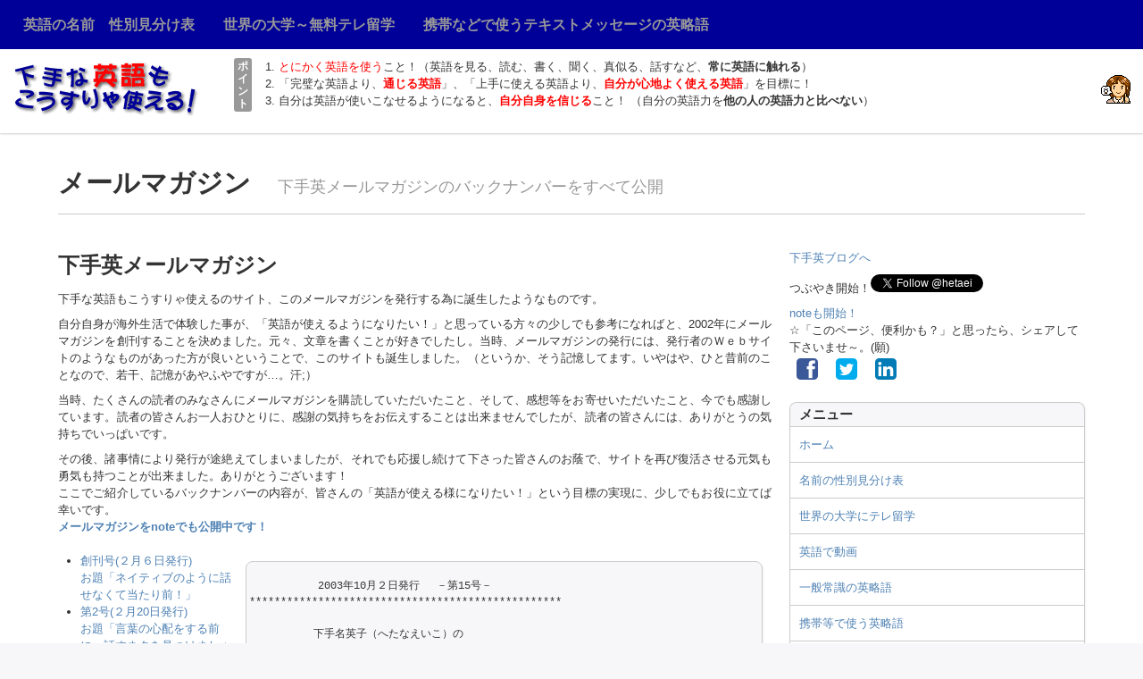

--- FILE ---
content_type: text/html; charset=UTF-8
request_url: https://eigo.nademoya.biz/ezine.php?eigo=031002
body_size: 12545
content:
<!DOCTYPE html>
<html>
<head>
<meta name='ir-site-verification-token' value='1339845844'>
<meta charset="utf-8">
        <title>直し直され上手くなる : メールマガジン : 下手な英語もこうすりゃ使える</title>
        <meta name="description" content="直し直され上手くなる : メールマガジンなど、海外生活22年を越える筆者の経験談や実践的英語の裏技集。ネイティブのように話すことより、日本語英語を上手に使って英語でコミュニケーションすることを目標にした講座">
        <link rel="shortcut icon" href="images/favicon.ico" type="image/x-icon" />
        <meta name="viewport" content="width=device-width, initial-scale=1">
        <link rel="stylesheet" type="text/css" media="all"  href="assets/css/cascade/production/build-full.min.css" />
<!--[if lt IE 9]>
  <script src="https://oss.maxcdn.com/libs/html5shiv/3.7.0/html5shiv.js"></script>
<![endif]-->
        <style type="text/css">
/*!
 * CASCADE FRAMEWORK 1.0
 * Copyright 2013, John Slegers
 * Released under the MIT license
 * http://jslegers.github.com/cascadeframework/license.html
*/

.powered-by {
    background:url('assets/img/cascade icons/powered-by.png');
    width:150px;
    height:56px;
    display:block;
}

.leuven {
    width:48%;
    max-width: 400px !important;
    float: right;
}

.template-header h2 {
    display: inline-block;
    margin-bottom: 10px;
}

.centered-content .content {
    width:70%;
}

.centered-content input {
    width:95%;
    _width:55px;
}

.centered-content label {
    float: right;
}

@media(min-width:1200px){.site-center{width:1190px}.cell{margin:10px}}

@media (max-width:979px){.site-center{width:704px}}@media(max-width:767px){
    .leuven {
        margin: 0 auto;
        float: none !important;
        width: 100%;
    }

    .template-header {
        text-align: center;
    }

    .template-header h2 {
        display: inline-block;
    }

    .centered-content .content {
        width: 100%;
    }

    .centered-content label {
        float: left;
    }
}

.site-header {
    z-index:900;	
}

		.bg-blue{background:#009;color:#fff;}
		.bg-blue a{color:#fff;}
		.bg-white{background:#fff;color:#333;}
		.red{color:#f00;}
		.right{float:right;}
		.text-center{text-align:center;}
		.menu{display:block;}
		.pagination .active a{background:#ccc}
		#toTop{display:none;position:fixed;bottom:10px;right:10px;}
		ins {background: transparent;}
		.bg-twitter{color:#00aced;}
		.bg-facebook{color:#3b5998;}
		//.bg-googleplus{color:#dd4b39;}
		.bg-linkedin{color:#007bb6;}
		.lineh135{line-height:135%;}
		.large{font-size:140%;}
		.centered-button{margin:0 auto;}
        </style>
<!-- Matomo -->
<script>
  var _paq = window._paq = window._paq || [];
  /* tracker methods like "setCustomDimension" should be called before "trackPageView" */
  _paq.push(['trackPageView']);
  _paq.push(['enableLinkTracking']);
  (function() {
    var u="//analytics.popinz.org/";
    _paq.push(['setTrackerUrl', u+'matomo.php']);
    _paq.push(['setSiteId', '2']);
    var d=document, g=d.createElement('script'), s=d.getElementsByTagName('script')[0];
    g.async=true; g.src=u+'matomo.js'; s.parentNode.insertBefore(g,s);
  })();
</script>
<!-- End Matomo Code -->
    </head>
    <body>
        <div class="site-header bg-blue">
            <div class="col width-fill mobile-width-fill">
                <div class="cell">
                    <ul class="col nav">
						<!--<li class="active">-->
                        <li><a href="ename.php">英語の名前　性別見分け表</a></li>
						<li><a href="mooc.php">世界の大学～無料テレ留学</a></li>
                        <li><a href="shortcuts.php">携帯などで使うテキストメッセージの英略語</a></li>
                        <!--<li><a href="#">Item three</a></li>
                        <li><a href="#">Item four</a></li>
                        <li><a href="#">Item five</a></li>-->
                    </ul>
                </div>
            </div>
        </div>
		
		<div class="site-header background-white color-black">
			<div class="cell">
                <div class="col width-1of5">
                    <a href="./" class="logo"><img src="images/logo.gif"></a>
                </div>
                <div class="col width-fill">
					<div class="col width-fit"><span class="label"><b>ポ<br>イ<br>ン<br>ト</b></span></div>
					<div class="col width-fill"><ol><li><span class="red">とにかく英語を使う</span>こと！（英語を見る、読む、書く、聞く、真似る、話すなど、<b>常に英語に触れる</b>）</li>
					<li>「完璧な英語より、<b><span class="red">通じる英語</span></b>」、「上手に使える英語より、<b><span class="red">自分が心地よく使える英語</span></b>」を目標に！<img src="images/kyoko_hirameki.gif" width="33" height="32" border="0" class="right" alt="下手な英語が使えるようになるポイント！"></li>
					<li>自分は英語が使いこなせるようになると、<b><span class="red">自分自身を信じる</span></b>こと！ （自分の英語力を<b>他の人の英語力と比べない</b>）</li>
					</ol></div>
                </div>
            </div>
		</div>	
		
		
        <div class="site-body centered-content">
            <div class="site-center">
                <div class="cell">
                    <div class="col">
                        <div class="cell">
                            <div class="page-header">
                                <h1>メールマガジン　<small>下手英メールマガジンのバックナンバーをすべて公開</small></h1>
                            </div>
                        </div>
                    </div>
					
					<div class="col">
	
					</div>

                    <div class="col">
					
                        <div class="col content">
							<!-- メルマガ -->
<div class="col">
	<div class="cell">
		<div class="template-header">
			<h2>下手英メールマガジン</h2>
		</div>

		<p>下手な英語もこうすりゃ使えるのサイト、このメールマガジンを発行する為に誕生したようなものです。</p>
			<p>自分自身が海外生活で体験した事が、「英語が使えるようになりたい！」と思っている方々の少しでも参考になればと、2002年にメールマガジンを創刊することを決めました。元々、文章を書くことが好きでしたし。当時、メールマガジンの発行には、発行者のＷｅｂサイトのようなものがあった方が良いということで、このサイトも誕生しました。（というか、そう記憶してます。いやはや、ひと昔前のことなので、若干、記憶があやふやですが…。汗;）</p>
			<p>当時、たくさんの読者のみなさんにメールマガジンを購読していただいたこと、そして、感想等をお寄せいただいたこと、今でも感謝しています。読者の皆さんお一人おひとりに、感謝の気持ちをお伝えすることは出来ませんでしたが、読者の皆さんには、ありがとうの気持ちでいっぱいです。</p>
			<p>その後、諸事情により発行が途絶えてしまいましたが、それでも応援し続けて下さった皆さんのお蔭で、サイトを再び復活させる元気も勇気も持つことが出来ました。ありがとうございます！<br>ここでご紹介しているバックナンバーの内容が、皆さんの「英語が使える様になりたい！」という目標の実現に、少しでもお役に立てば幸いです。
			<br><a href="https://note.com/hetaei" terget="_blank"><b>メールマガジンをnoteでも公開中です！</b></a>
		</p>
	</div>

	<div class="cell">
	
		<div class="col width-1of4"><a name="bn"></a>
		<ul>
			<li><a href="ezine.php?eigo=030206#bn">創刊号(２月６日発行) <br>お題「ネイティブのように話せなくて当たり前！」</a></li><li><a href="ezine.php?eigo=030220#bn">第2号(２月20日発行) <br>お題「言葉の心配をする前に、話すネタを見つけましょう！」</a></li><li><a href="ezine.php?eigo=030306#bn">第3号(３月６日発行) <br>お題「芸は身だけじゃなくて下手な英語も助ける」</a></li><li><a href="ezine.php?eigo=030320#bn">第4号(３月20日発行) <br>お題「知らない単語を勝手に解釈の恐怖」</a></li><li><a href="ezine.php?eigo=030403#bn">第5号(４月３日発行) <br>お題「下手に話すが勝ち」</a></li><li><a href="ezine.php?eigo=030417#bn">第6号(４月17日発行) <br>お題「聞き取れないのは英語のせい？」</a></li><li><a href="ezine.php?eigo=030501#bn">第7号(５月１日発行) <br>お題「ワ行に隠された意外な秘密」</a></li><li><a href="ezine.php?eigo=030515#bn">第8号(５月15日発行) <br>お題「訛っているのはどっち？」</a></li><li><a href="ezine.php?eigo=030529#bn">第9号(５月29日発行) <br>お題「言葉はみんな生きている」</a></li><li><a href="ezine.php?eigo=030612#bn">第10号(６月12日発行) <br>お題「音の無い英語－英語の手話」</a></li><li><a href="ezine.php?eigo=030626#bn">第11号(６月26日発行) <br>お題「名前がこんなに大切だったとは…」</a></li><li><a href="ezine.php?eigo=030710#bn">第12号(７月10日発行) <br>お題「自分の弱点を知る方法」</a></li><li><a href="ezine.php?eigo=030724#bn">第13号(７月24日発行) <br>お題「これは効果的！口癖学習法」</a></li><li><a href="ezine.php?eigo=030918#bn">第14号(９月18日発行) <br>お題「聞き取りするならスパイになろう」</a></li><li class="bg-blue"><a href="ezine.php?eigo=031002#bn">第15号(10月２日発行) <br>お題「直し直され上手くなる」</a></li><li><a href="ezine.php?eigo=031016#bn">第16号(10月16日発行) <br>お題「日本人はどうして英語が苦手なの？」</a></li><li><a href="ezine.php?eigo=031030#bn">第17号(10月30日発行) <br>お題「楽して英語は非現実的？」</a></li><li><a href="ezine.php?eigo=031114#bn">第18号(11月14日発行) <br>お題「連想ゲームで英語の練習？」</a></li><li><a href="ezine.php?eigo=040115#bn">第19号(01月15日発行) <br>お題「マルチタレントな単語を探そう！」</a></li><li><a href="ezine.php?eigo=040506#bn">第20号(05月06日発行) <br>お題「2003年に覚えた英語、2004年に覚えたい英語」</a></li><li><a href="ezine.php?eigo=040520#bn">第21号(05月20日発行) <br>お題「車が盗まれたその時に(番外編）」</a></li><li><a href="ezine.php?eigo=040603#bn">第22号(06月03日発行) <br>お題「英語＋音感＝通じる英語？」</a></li><li><a href="ezine.php?eigo=040617#bn">第23号(06月17日発行) <br>お題「知らなきゃ聞けない、聞けなきゃ始まらない」</a></li><li><a href="ezine.php?eigo=040701#bn">第24号(07月01日発行) <br>お題「英語って、摩訶不思議？」</a></li><li><a href="ezine.php?eigo=040715#bn">第25号(07月15日発行) <br>お題「日本のメディアの落し穴」</a></li><li><a href="ezine.php?eigo=040729#bn">第26号(07月29日発行) <br>お題「私が世界の中心です」</a></li><li><a href="ezine.php?eigo=040812#bn">第27号(08月12日発行) <br>お題「英子の英語バカ度」</a></li><li><a href="ezine.php?eigo=040826#bn">第28号(07月26日発行) <br>お題「思わず頷く英語表現」</a></li><li><a href="ezine.php?eigo=041014#bn">第29号(10月14日発行) <br>お題「英語を学ぶ理由あれこれ」</a></li><li><a href="ezine.php?eigo=041103#bn">第30号(11月03日発行) <br>お題「思いつかない時は、自分で作っちゃえ」</a></li><li><a href="ezine.php?eigo=041111#bn">第31号(11月11日発行) <br>お題「英子のあ～勘違いパート１ : ～チップスは嫌いじゃないけど、でも…～」</a></li><li><a href="ezine.php?eigo=041126#bn">第32号(11月26日発行) <br>お題「英子のあ～勘違いパート２ : ～英語で一番多い名前？～」</a></li><li><a href="ezine.php?eigo=041209#bn">第33号(12月09日発行) <br>お題「英子のあ～勘違いパート３ : ～ガスヒーターの謎～」</a></li><li><a href="ezine.php?eigo=041224#bn">第34号(12月24日発行) <br>お題「日本語英語を流行らせよう」</a></li>	
		</ul>
		</div>
		
		<div class="col width-3of4">
			<div class="cell">
				<pre>﻿         　
           2003年10月２日発行　 －第15号－
**************************************************

　　　　　　下手名英子（へたなえいこ）の
　　　　　　下手な英語もこうすりゃ使える！
**************************************************

☆はじめに☆　

みなさん、こんにちは。下手名英子です。

いよいよ今週末からデイライトセービング（夏時間）が始まる
ニュージーランドです。
日本との時差は4時間になります。（日本の正午はニュージーラン
ドの午後４時）

クライストチャーチでは、数日前に地震があったり、昨日は冬に逆
戻りのような雨と寒さだったりしたものの、夏は確実に近づいてき
ています。

前回の14号での、「続く場面を考えて英語で表現して下さい」とい
う新しい提案は、どうやら不評だったようです。
英語が分かる、分からない、上手い、あまり上手く無いに関わら
ず、自分の頭の中に英語で表現したい場面や言葉を思い浮かべて、
それをどんな形でもいいから英語にしてみるということは、とても
良い英語の練習になると思ったのですが…。
実際に英語の環境の中に自分を置いて、真剣に英語を使えるように
なりたいと思えば、間違っても、意味を成さなくても構わないの
で、とにかく単語一つでも良いから、英語を発する必要がありま
す。
その場で分からなければ、後で辞書で調べるなど、次の機会に備え
ます。
そうすることを繰り返していくと、徐々に、英語での表現の幅が広
がってきます。

英子宛にお返事を下さらなくても結構ですので、自分の中で場面を
作ってみて、単語一つでも構わないので、英語で表現することに
チャレンジしてみて下さいね。

英子


★今回のお題は…★

「直し直され上手くなる」

気付かない内に、間違って覚えてしまっていることって、英語に限
らず、意外に多いのではないかと思います。
自分だけの思い込みや勘違いなど、誰にでもあると思います。

特に英語は、母国語では無いだけに、相手に伝わらない理由が、自
分の発音が悪いからなのか、単語が間違っているからなのか、単語
の使い方が不自然だからなのかなど、いろいろと考えられ、自分で
間違いに気付くのは至難のわざです。
また、間違いに気付いてくれた相手も、言葉の壁があるだけに、気
まずい雰囲気を作らずに間違いを直す自信が無くて、直すことを躊
躇してしまう場合もあるようです。

以前、ステイしていた家のオーナーに、ある日、私の英語の間違い
を直してもらったことがあります。
数ヶ月もその家で暮らした後のことです。
彼女は、ずっと気になっていたけれど、直すきっかけを見つけるこ
とが出来なくてと言いながら、私の勘違いを直してくれました。

その家には、裏庭に広い子供の遊び場があって、スパもあり、裏庭
が会話に出てくることも多かったんです。
これを私は、後ろ側にあることから、"backside"と表現していまし
た。例えば、犬を見かけた？とか、娘はどこにいるかしら？と聞か
れた時に、"backside"にいるのを見かけたわよと答えていました。
裏庭に通じるドアのことも、"backside door"(通常はback door）
と言ったりもしていました。

ご存知の方も多いかも知れませんが、"backside"は、通常「お尻」
を意味します。物や人の後部という意味もありますが、「お尻」の
イメージの方が強いようです。裏庭を意味するのなら、"backyard"
又は、"back"(at the back)を使うようにと、その時に教えてもら
いました。

今まで、私が"backside"という度に、聞いている人の頭の中には
「お尻」のイメージが浮かんでいたのかと思うと、恥ずかしくなっ
たと同時に、間違いを直してくれた彼女にとても感謝しました。
それからは、裏庭が会話に出てくる度に、思い出し笑いをしながら
も、教えてもらった通りに、正しい単語を使うようになりました。
こうやって直してもらった場面と一緒に覚える表現は、決して忘れ
ないものです。

同じオーナーに、"Can I"と"May I"の違いを教えてもらったことも
あります。
私は、頻繁に"Can I"という表現を使って、「○○をしてもいいで
すか」と、相手に許可を求めていました。
丁寧に言わなければと思った時は、"Could I"という表現を使って
いました。
ある日、彼女に、"Can I"でも全く問題無いのだけれど、"Can I"
は、「私が○○を出来るかどうか」と、発言者を主体に聞いている
のに対して、"May I"は、「私が○○することをあなたは許可して
くれるか」と、決定権が完全に相手にあるという、相手を主体に聞
いた表現になるので、"May I"の方がいいのよと言われました。
"Can I"を使う場合は、"Can I please ***?"や"Can I ***
please?"と、Pleaseを付ければ、より丁寧になるから、そうした方
がいいわよともアドバイスしてくれました。

その家にステイしていた頃は、英語の表現が丁寧だと、他の人から
も誉められたことがあります。そのオーナーのお陰です。
ただ、同世代には、時々、丁寧すぎると笑われたこともありまし
た。
今では、許可を求めたり、頼みごとをする時に、なるべく"May I"
を使うようにしながらも、時と場合や、誰を相手に話しているかで
使い分けています。

英語の間違いを見つけても、それを直すきっかけを見つけること
は、かなり難しいようです。
何ヶ月も一緒に暮らしたり、仲良くなったりした友達でもない限
り、言い出せないようです。
自分の英語の間違いを直してもらいたいと思ったら、「直されやす
い」環境作りを心がけて下さい。
それから、日本人同士でも、相手の英語の間違いに気付いたら、直
してあげるべきだと思います。
お互いに英語が母国語で無い場合に、あなたは間違っていると断言
する必要は無いかもしれませんが、少なくとも、間違っていると思
うよとアドバイスしてあげることは必要だと思います。
また、直された側は、ちょっと不愉快な気分になったりするかも知
れませんが、素直に、直してもらったことに感謝した方が、英語の
上達は早まると思います。

日本人に英語を教えているという先生数人から、同じ質問を何度か
受けたことがあります。
日本人の生徒さんは、英語の間違いを直して欲しいと思っているの
かどうかという質問です。

比較的、日本人の生徒さんは、英語の授業中に静かだったり、他の
国から来た学生さんたちに比べて、発言が少なかったりするそうで
す。
そんな時に、日本人の生徒さんの英語の間違いを直すと、より発言
が減ってしまうのではないかと心配だというのです。
発言が減ってしまうぐらいなら、間違いは直さない方が良いと思っ
ている先生も多いようです。

以前にも書いたかも知れませんが、「自分は、間違いを直してもら
うことが平気だ」という人は、それを相手に伝えて、間違いを直し
てもらい易い環境を作ってみて下さい。

相手の立場に立ってみないと、分からないことも多いと思います。
日本語や英語、習慣や礼儀作法など、間違って覚えている人に気付
いたら、上手な指摘の仕方、直すことを容易にさせてくれる雰囲気
の作り方などを研究してみて、自分が直してもらう時の参考にして
みて下さい。

直してあげるだけでも、直してもらうだけでも駄目だと思います。
お互いに、直し直されて、それぞれの立場での相手の気持ちを理解
しながら、みんなで間違いを減らしていきましょう！


今回の技は：
「間違いは、感謝を持って直してもらい、勇気を持って直しましょ
う！」



第15回目の「下手な英語もこうすりゃ使える」はいかがでしたか？
次回は、「日本人はどうして英語が苦手なの？」（番外編）をお送
りします。
英語のサイトで話題になっていたり、他の国の人たちから聞かれる
質問でもあるので、私自身の今までの体験も含めて、その理由を
探ってみようと思います。
皆さんも、日本人は英語が苦手だと言われる理由を思いつかれた
ら、是非、メールにてご連絡下さい。

次号送信は、10月16日を予定しています。


第15号を最後まで読んでいただき、ありがとうございます。

いつまでも間違いに気付かず、同じ間違いを繰り返していることほ
ど、残念なことはありません。
英語に限らず、誰にでも妙な思い込みや勘違いをして覚えてしまて
いることがあると思います。
例えば、子供の頃、食べ物の最中（もなか）をさいちゅうと読んで
みたり、中国地方を中国大陸の一部だと思い込んで、私は何で日本
以外の地方に住んでいるんだろうと疑問に思ったり。（えっ、私だ
けですか？いや、かな～～～り幼い頃の一時的な思い込みです。
（汗））

相手の間違いを直してあげることは、とても勇気のいることだと思
います。
相手を傷つけたり、相手に恥ずかしい思いをさせたくないし、何よ
り、気まずい関係になりたくないと、躊躇してしまう場合が多いと
思います。
それでも、勇気を持って、相手の間違いを直してあげることは大切
だと思います。それから、勇気を持って自分の間違いを直してくれ
た相手に出会ったら、心からの感謝の気持ちを伝えて、相手を安心
させてあげましょう。


☆懲りずに再度挑戦！☆
下記場面に続く英語のフレーズ、場面説明、単語一つでも何でも結
構です。何か考えてみて下さい。（英子宛に送っていただく必要は
ありません。）

When I was walking down the street, a stranger came up to me
and said, "Do I know you?"
(これに続く単語、フレーズ、状況説明を英語で)

例：I just ignored him.(無視）や、"Yes, sure. Because I'm a
famous Japanese actress."（ジョークを返す）など、自分が実際
にその場面にいたらどうするかを考えてもいいですし、実はよく見
たら幼馴染だったとか、話し掛けてきた相手も日本人だったなど、
ストーリーを創作してもらっても結構です。
テキストにあるような在り来たりな英語ではなく、自由に考えて、
それを英語で人に伝える努力をしてみて下さい。きっと役立ちま
す。


皆さんからいただいたメッセージへのお返事は、Webサイト内、
下記「下手英通信」のページに掲載させていただいています。
http://www.nademoya.biz/eigo/message.php


英文を書く際に便利な、サーチエンジンを使ったより自然な英文作
成法を自力で学ぼう（日本国内編）に加えました。
http://www.nademoya.biz/eigo/study.php?place=jp

英語の名前の性別リストもサイト内に加えています。以前、仕事を
探していた時に、担当者の性別を誤って履歴書を送付してしまった
り、ビジネスの問合せへの返事で、相手の性別を間違ってしまった
ことがあります。あれば便利だとずっと思っていた名前の性別リス
トです。
http://www.nademoya.biz/eigo/ename.php


英子宛にメッセージを下さる場合は、英子からの返事は「日本語」
又は「英語」、どちらを希望されるかを、明記して下さいね。

このメールマガジンや「下手な英語もこうすりゃ使える」のサイト
に関するお問合せは、　eigo@nademoya.biz　までお願いします。
それでは、次号をお楽しみに…。


＝＝＝＝＝＝＝＝＝＝＝＝＝＝＝＝＝＝＝＝＝＝＝＝＝＝＝＝＝＝
このメールマガジンの配信には：
『まぐまぐ』 http://www.mag2.com/ 及び、
『melma』 http://www.melma.com/ を利用しています
「期待していた内容と違う！」とか、「もう飽きた」という方は、
下記サイト内にていつでも解除出来ます。
発行元サイト内：　http://www.nademoya.biz/eigo/ezine.php
※重要…気が変わった時には、いつでも再登録出来ます。
＝＝＝＝＝＝＝＝＝＝＝＝＝＝＝＝＝＝＝＝＝＝＝＝＝＝＝＝＝＝

**************************************************
下手な英語もこうすりゃ使える！
2003年10月２日　-第15号-　(隔週発行)

担当者：　下手名英子（へたなえいこ）
発行元：　なぁでも屋オンライン出版部
発行元住所：　PO Box 13601, Christchurch, New Zealand
発行元サイト：　http://www.nademoya.biz/eigo/
発行元へのお問合せ：　eigo@nademoya.biz
**************************************************
☆このメールマガジンの内容の引用・口コミ宣伝は、大歓迎です。

</pre>			</div>
		</div>
	
	</div>
	
</div>                        </div>
						
						<!-- sidebar -->
                        <div class="col width-fill">
						
							<div class="col">
							<div class="cell">
							<p><a href="https://hetaei.blog.fc2.com/" title="下手な英語もこうすりゃ使えるの下手英通信ブログ">下手英ブログへ</a></p>
							<p>つぶやき開始！<a href="https://twitter.com/hetaei?ref_src=twsrc%5Etfw" class="twitter-follow-button" data-show-count="false">Follow @hetaei</a><script async src="https://platform.twitter.com/widgets.js" charset="utf-8"></script></p>
							<a href="https://note.com/hetaei" terget="_blank">noteも開始！</a><br>
							☆「このページ、便利かも？」と思ったら、シェアして下さいませ～。(願)<br>
														<a href="https://www.facebook.com/sharer.php?u=https://eigo.nademoya.biz/ezine.php?eigo=031002&title=メールマガジン : 下手な英語もこうすりゃ使える" target="_blank"><span class="icon icon-32 icon-facebook-sign bg-facebook"></span></a>
							<a href="https://twitter.com/share?url=https://eigo.nademoya.biz/ezine.php?eigo=031002&text=メールマガジン : 下手な英語もこうすりゃ使える" target="_blank" ><span class="icon icon-32 icon-twitter-sign bg-twitter"></span></a>
							<a href="https://www.linkedin.com/shareArticle?mini=true&url=https://eigo.nademoya.biz/ezine.php?eigo=031002&title=メールマガジン : 下手な英語もこうすりゃ使える" target="_blank"><span class="icon icon-32 icon-linkedin-sign bg-linkedin"></span></a>
							</div>	
							</div>							
						
                            <div class="col">
                                <div class="cell panel">
                                    <div class="header">
                                        メニュー
                                    </div>
									<div class="body"><div class="cell"><a href="home.php" class="menu">ホーム</a></div></div><div class="body"><div class="cell"><a href="ename.php" class="menu">名前の性別見分け表</a></div></div><div class="body"><div class="cell"><a href="mooc.php" class="menu">世界の大学にテレ留学</a></div></div><div class="body"><div class="cell"><a href="douga.php" class="menu">英語で動画</a></div></div><div class="body"><div class="cell"><a href="abbreviations.php" class="menu">一般常識の英略語</a></div></div><div class="body"><div class="cell"><a href="shortcuts.php" class="menu">携帯等で使う英略語</a></div></div><div class="body"><div class="cell"><a href="read_news.php" class="menu">英語でニュースを読む</a></div></div><div class="body"><div class="cell"><a href="contest.php" class="menu">翻訳コンテスト</a></div></div><div class="body"><div class="cell"><a href="calendar.php" class="menu">１日１英語カレンダー</a></div></div><div class="body bg-blue"><div class="cell"><a href="ezine.php" class="menu">メールマガジン</a></div></div><div class="body"><div class="cell"><a href="profile.php" class="menu">筆者プロフィール</a></div></div>                                </div>
								
                            </div>
							
							<div class="col">
							<div class="cell"><p><span class="icon icon-16 icon-book background-blue"></span>「本屋さんの輪」で<a href="https://books.nademoya.biz/index.php?keyword=%E8%8B%B1%E8%AA%9E" target="_blank">英語に関する本を探してみる</a></p>
							</div>	
							</div>

<div class="col">
<script async src="https://pagead2.googlesyndication.com/pagead/js/adsbygoogle.js"></script>
<!-- eigo responsive -->
<ins class="adsbygoogle"
     style="display:block"
     data-ad-client="ca-pub-0509714290820381"
     data-ad-slot="4957649878"
     data-ad-format="auto"
     data-full-width-responsive="true"></ins>
<script>
     (adsbygoogle = window.adsbygoogle || []).push({});
</script>
</div>
							
							<div class="col">
							<br><br>
							<A HREF="https://px.a8.net/svt/ejp?a8mat=IKYWX+49M10Y+2NA+102842" target="_blank">★3大特典付き！TOEIC(R)対策講座お申し込みで「至高の模試」が0円！★</A>
<img border="0" width="1" height="1" src="https://www13.a8.net/0.gif?a8mat=IKYWX+49M10Y+2NA+102842" alt=""><br><br>
<A HREF="https://px.a8.net/svt/ejp?a8mat=IKYWX+49M10Y+2NA+1145UQ" target="_blank">TOEIC(R)600点攻略＋ビジネス英語実践講座セット</A>
<img border="0" width="1" height="1" src="https://www13.a8.net/0.gif?a8mat=IKYWX+49M10Y+2NA+1145UQ" alt=""><br><br>
<A HREF="https://px.a8.net/svt/ejp?a8mat=IKYWX+49M10Y+2NA+114DKI" target="_blank">アルクのTOEICテスト対策講座で自己ベスト更新へ！</A>
<img border="0" width="1" height="1" src="https://www11.a8.net/0.gif?a8mat=IKYWX+49M10Y+2NA+114DKI" alt="">							</div>
							
                        </div><!-- /sidebar -->
						
                    </div>
                </div>
            </div><!--site-center-->
			
			<div class="site-center background-white">
<script async src="https://pagead2.googlesyndication.com/pagead/js/adsbygoogle.js?client=ca-pub-0509714290820381"
     crossorigin="anonymous"></script>
<ins class="adsbygoogle"
     style="display:block"
     data-ad-format="autorelaxed"
     data-ad-client="ca-pub-0509714290820381"
     data-ad-slot="1223651679"></ins>
<script>
     (adsbygoogle = window.adsbygoogle || []).push({});
</script>
			</div>			
			
        </div><!-- site-body -->

        <div class="site-center">
            <div class="site-footer">
                <div class="col width-fit">
                    <div class="cell">
                        <a href="https://www.cascade-framework.com/" target="_blank" class="powered-by"></a>
                    </div>
                </div>
                <div class="col width-fill">
                    <div class="cell pipes"><ul class="nav"><li><a href="home.php" class="menu">ホーム</a></li><li><a href="ename.php" class="menu">名前の性別見分け表</a></li><li><a href="mooc.php" class="menu">世界の大学にテレ留学</a></li><li><a href="douga.php" class="menu">英語で動画</a></li><li><a href="abbreviations.php" class="menu">一般常識の英略語</a></li><li><a href="shortcuts.php" class="menu">携帯等で使う英略語</a></li><li><a href="read_news.php" class="menu">英語でニュースを読む</a></li><li><a href="contest.php" class="menu">翻訳コンテスト</a></li><li><a href="calendar.php" class="menu">１日１英語カレンダー</a></li><li class="fatty"><a href="ezine.php" class="menu">メールマガジン</a></li><li><a href="profile.php" class="menu">筆者プロフィール</a></li></ul></div>
					<div class="col width-fill text-center">
					<b>Na-Demo-Ya</b> <em>Japanese/English Web Specialists</em>&nbsp;&nbsp;P.O.Box 13601 Christchurch, New Zealand<br>
					<b>Web Site: <a href="https://www.nademoya.biz">https://www.nademoya.biz</a></b><br>
					Web Site Design &#169;2002-23 Naoe@Na-Demo-Ya All Rights Reserved<br><a href="https://www.nademoya.biz/termsNcondi.php" target="_blank">ご利用上のお願い</a>　<a href="https://www.nademoya.biz/termsNcondi.php#privacy" target="_blank">プライバシーポリシー</a>
					</div>
                </div>
            </div>
        </div>
		<a id="toTop" href="#top"><span class="icon icon-64 icon-upload bg-blue"></span></a>
		<script src="assets/js/module/jquery/jquery-2.1.1.min.js"></script>
		<script>
			$(function () {
				$(window).scroll(function () {
					if ($(this).scrollTop() > 100) {
						$('#toTop').fadeIn();
					} else {
						$('#toTop').fadeOut();
					}
				});
			});
		</script>
    </body>
</html>

--- FILE ---
content_type: text/html; charset=utf-8
request_url: https://www.google.com/recaptcha/api2/aframe
body_size: 266
content:
<!DOCTYPE HTML><html><head><meta http-equiv="content-type" content="text/html; charset=UTF-8"></head><body><script nonce="Ala2txP9bRlY0xGeLKIbMg">/** Anti-fraud and anti-abuse applications only. See google.com/recaptcha */ try{var clients={'sodar':'https://pagead2.googlesyndication.com/pagead/sodar?'};window.addEventListener("message",function(a){try{if(a.source===window.parent){var b=JSON.parse(a.data);var c=clients[b['id']];if(c){var d=document.createElement('img');d.src=c+b['params']+'&rc='+(localStorage.getItem("rc::a")?sessionStorage.getItem("rc::b"):"");window.document.body.appendChild(d);sessionStorage.setItem("rc::e",parseInt(sessionStorage.getItem("rc::e")||0)+1);localStorage.setItem("rc::h",'1768967299512');}}}catch(b){}});window.parent.postMessage("_grecaptcha_ready", "*");}catch(b){}</script></body></html>

--- FILE ---
content_type: text/css
request_url: https://eigo.nademoya.biz/assets/css/cascade/production/build-full.min.css
body_size: 11598
content:
div,main,article,aside,details,figcaption,figure,footer,header,hgroup,nav,section,pre,.nav,.nav a,.width-fill,.width-fit img,blockquote small,address,button,.button,.nav ul,.nav li,.logo,.col,.cell{display:block;*zoom:1}.pipes .stat span,.menu .tiny{display:block}.center{display:block !important}audio,canvas,video,img,input,label,textarea,.menu .stat span,.icon,.label,.pipes a,.files .tree a{display:inline-block;*display:inline;*zoom:1}figcaption,div:after,main:after,article:after,aside:after,details:after,figcaption:after,figure:after,footer:after,header:after,hgroup:after,nav:after,section:after,pre:after,.nav:after,.nav a:after,.width-fill:after,.width-fit img:after,blockquote small:after,address:after,.nav ul:after,.nav li:after{clear:both}div:before,div:after,main:before,main:after,article:before,article:after,aside:before,aside:after,details:before,details:after,figcaption:before,figcaption:after,figure:before,figure:after,footer:before,footer:after,header:before,header:after,hgroup:before,hgroup:after,nav:before,nav:after,section:before,section:after,pre:before,pre:after,.nav:before,.nav:after,.nav a:before,.nav a:after,.width-fill:before,.width-fill:after,.width-fit img:before,.width-fit img:after,blockquote small:before,blockquote small:after,address:before,address:after,.nav ul:before,.nav ul:after,.nav li:before,.nav li:after{content:"";display:table}li{display:list-item}[hidden]{display:none}audio:not([controls]){display:none}.parsley-error-list,.parsley-error-list li{display:inline !important}.tabs .nav{float:none}section,article,header,footer,aside,nav,img,.nav,.col,.tabs,.tab-content,.width-fit,.nav li,button,.button,.button-group,.nav a,.left li li,.tabs .left,.right li li{float:left}.width-fill{display:table-cell;float:none;_float:left}.tabs .right{float:right}.gallery img,.left li,.right li,.left a,.right a,.tree,.tree li,.menu .nav,.pipes a,.tree a{float:none}.site-center,.center{float:none !important}sub,sup,body,fieldset,legend,.cell,.center,.site-center,.nav li,.nav a,.site-header,.site-header-ghost,.site-footer{position:relative}td,th{*position:relative}.nav{_position:relative}.pipes li{position:static}.parsley-error-list{right:0}.site-header-fixture .site-header,.menu .data{top:0;right:0}.site-footer-fixture .site-footer{bottom:0}.site-header-ghost{_position:absolute}.parsley-error-list,.site-footer-fixture,.menu .data{position:absolute}.site-footer-fixture .site-footer,.site-header-fixture .site-header{position:fixed;z-index:9900}.site-header-fixture .site-header *,.site-footer-fixture .site-footer *{z-index:9999}.radio,.checkbox{position:relative;*top:-5px}sup{top:-0.5em}sub{bottom:-0.25em}fieldset{margin:0 2px;padding:.35em .625em .75em}ol.linenums{margin:0 0 0 33px}.tree ul{margin-left:15px}body,blockquote,blockquote p,dl,table,address,pre,p,dd,figure,legend,form,button,input,select,textarea,h1,h2,h3,h4,h5,h6,ul p,ol p,figure img,.nav,.panel .body,.menu .tree ul,.button-group .button{margin:0}.tags .nav li{margin:2px}.cell{margin:10px}form .cell,.mediaobject .cell{margin:4px}ul,ol{margin:0 0 9px 25px}.pipes li{margin:0 6px 0 -6px}hr,.page-header{margin:18px 0}.site-center .site-body{margin-top:20px}ul ul,ul ol,ol ol,ol ul,.gallery img{margin-bottom:0}.pipes .stat span{margin-top:2px}blockquote,dl,table,address{margin-bottom:18px}pre,p{margin-bottom:9px}img{margin-bottom:4px}input[type=radio],input[type=checkbox]{margin-bottom:4px;*margin:0}dd{margin-left:9px}img,.icon{margin-right:4px}.icon{margin-left:4px}button,.button,.label,.button-group{margin-right:5px}.top-nav .tab-content{margin-top:-1px}.bottom-nav .tab-content{margin-bottom:-1px}.left-nav .tab-content{_margin-left:-1px}.right-nav .tab-content{*margin-right:-1px}.tab-block-2d.right-nav .tab-content{margin-top:0}legend{*margin-left:-7px}.icon-collapse{margin-right:11px}.tabs a{margin:1px 2px -1px 0}.tabs .bottom a{margin:-1px 2px 1px 0}.tabs .left a{margin:0 -1px 2px 1px}.tabs .right a{margin:0 1px 2px -1px}.pagination li{margin:0 4px 0 0}.button .icon{margin:0 0 0 1px;*margin:2px 1px 0 3px}.center,.site-center{margin-left:auto !important;margin-right:auto !important}code{padding:3px 4px}pre{padding:0 3px 2px}th,td,.nav .disabled,.nav a,.menu .data,.prettyprint{padding:8px}.menu-tabs .menu .nav{padding:6px}ol.linenums li{padding-left:12px}.panel .header,.panel .footer{padding:5px 10px}.pipes li,.pipes .disabled{padding:0 6px}label{padding:5px}.button{padding:4px 10px}input.button,button,button.button{*padding:3px 9px 1px}input,textarea,.parsley-error-list,.tags .nav li.disabled,select,.tags .nav a,.icon-button{padding:4px}button.icon-button{*padding:3px 3px 1px}select{padding-left:0}.pagination a,.tags .blocks li.disabled,.tags .blocks a{padding:4px 8px}.site-header .nav a,.site-header-ghost .nav a{padding:8px 16px}ul,ol,legend,blockquote,td input,pre code,.menu .header,.pipes a,.gallery a{padding:0}blockquote{padding-left:15px}.page-header{padding-bottom:17px}.tree a{padding:0 7px 0 27px}.menu .tree a{padding:4px 7px 4px 34px;*padding:4px 7px 4px 35px;_padding:4px 7px 4px 38px}.menu .tree .collapse-trigger{padding:4px 7px}.label{padding:2px 4px}.links .menu a{padding:7px 0}.menu .tiny{padding:6px 8px}.tabs a{padding:0 15px}.tabs .active a{padding:0 14px}.tab-block .body .tabs .nav{padding-left:9px}.icon-16{width:16px}.icon-32{width:32px}.icon-64{width:64px}.icon-128{width:128px}.button .icon{height:18px;width:18px}section,article,header,footer,aside,nav,.col,.tabs{min-height:1px}.fluid{min-width:200px !important;width:80% !important}.width-fill{min-width:50px}main,section,article,header,footer,aside,nav,.site-footer,.site-header,table,.col,.tabs,.tab-content,.tabs .nav,figure img,.tree li{width:100%}.tabs .nav,.tab-content{_width:auto}.width-fit{width:auto;_width:1px}.site-center{width:920px;min-width:200px}.width-fill{width:10000px;*width:auto}select{width:220px}table input{width:100%;height:18px}html,body{height:100%}img{height:auto}.logo{width:32px;height:32px}select{height:28px}table{border-collapse:separate;border-spacing:0;*border-collapse:collapse;empty-cells:show}.icon{border-style:none}form,main,section,article,header,footer,aside,nav,div,table,col,th,td,img,figure,fieldset,pre,code,abbr,span,ol,ul,li,a,button,input,hr,select,textarea,blockquote,td input,.icon-border,.checkbox,.radio,.datasheet table.body{border:0 solid #ccc}blockquote{border-left-width:5px}hr{border-top-width:1px}pre,textarea,code,input,button,select,.button,.pagination a,.tab-content,.icon-border,.files .tree a{border-width:1px}hr,abbr,.tabs .nav,.page-header{border-bottom-width:1px}.tab-block-2d .tab-content,.menu-tabs .tab-content{border-top-width:0}html>body .tab-block-2d .tab-content{*border-top-width:1px}html>body .tab-block-2d.right-nav .tab-content{border-top-width:0}.tabs .nav a{border-width:0 0 1px 0}.panel .header,.panel .body,.panel .footer{border-width:0 1px 1px 0}.tab-block .header,.tabs .left,.tabs .left a{border-width:0 1px 0 0}.collapsed .header{border-width:0 1px 1px 0}.panel{border-width:1px 0 0 1px}.tabs .bottom,.tabs .bottom a,.tab-block .body .tab-content{border-width:1px 0 0 0}.pipes li,.tabs .right,.tabs .right a{border-width:0 0 0 1px}.tabs .nav .active a{border-width:1px 1px 0 1px}.tabs .bottom .active a{border-width:0 1px 1px 1px}.tabs .left .active a{border-width:1px 0 1px 1px}.tabs .right .active a{border-width:1px 1px 1px 0}.button-group{border-width:0 0 1px 1px}.button-group .button{border-width:1px 1px 0 0}.icon-32{border-width:2px}.icon-64{border-width:3px}.icon-128{border-width:4px}abbr{border-style:dotted}body,.nav li,ul,ol{overflow:visible}button,input{*overflow:visible}textarea{overflow:auto;resize:none}.pipes,table input{overflow:hidden}svg:not(:root){overflow:hidden}html{overflow-y:scroll;-webkit-overflow-scrolling:touch}.site-header-ghost{visibility:hidden}.icon{text-align:center}.tabs .left{text-align:right}th{text-align:left}p{text-align:justify}ul{list-style:disc}ol{list-style:decimal}.nav{list-style-type:none}abbr{cursor:help}label,button,.button,a,.nav .disabled,.collapse-trigger{cursor:pointer}input[type=button],input[type=submit]{cursor:pointer}*:hover,*:active,*:focus{outline:0}blockquote,q{quotes:none}.icon:before{speak:none}q:before,q:after,blockquote:before,blockquote:after{content:"";content:none}img{-ms-interpolation-mode:bicubic}* html{filter:expression(document.execCommand("BackgroundImageCache",false,true))}input,button,textarea{-webkit-appearance:none;-moz-appearance:none}input[type=checkbox]{-webkit-appearance:checkbox;-moz-appearance:checkbox}input[type=radio]{-webkit-appearance:radio;-moz-appearance:radio}button::-moz-focus-inner{border:0;padding:0}input::-moz-focus-inner{border:0;padding:2px}@font-face{font-family:'FontAwesome';src:url('../font/fontawesome-webfont.eot?v=3.2.1');src:url('../font/fontawesome-webfont.eot?#iefix&v=3.2.1') format('embedded-opentype'),url('../font/fontawesome-webfont.woff?v=3.2.1') format('woff'),url('../font/fontawesome-webfont.ttf?v=3.2.1') format('truetype'),url('../font/fontawesome-webfont.svg#fontawesomeregular?v=3.2.1') format('svg')}body,h1,h2,h3,h4,h5,h6{text-rendering:optimizeLegibility}body{font-family:"Lucida Sans Unicode", "Lucida Grande", Arial,"ヒラギノ丸ゴ Pro W4","Hiragino Maru Gothic Pro","メイリオ","Meiryo","ＭＳ Ｐゴシック",sans-serif;-webkit-text-size-adjust:100%;-ms-text-size-adjust:100%}p,button,input,select,textarea{font-family:inherit}pre,code,kbd,samp{font-family:Menlo,Monaco,"Courier New",monospace}.icon{font-family:FontAwesome}i,dfn,em,figcaption,cite{font-style:italic}address,cite,legend{font-style:inherit;white-space:inherit}.nav li,.label{white-space:nowrap}pre{white-space:pre;white-space:pre-wrap}.left li,.right li{white-space:normal}pre{word-break:break-all;word-wrap:break-word}b,th,strong,h1,h2,h3,h4,h5,h6,dt,.label,.fatty,.panel .header,.tags .blocks a,.tags .blocks .disabled,.pipes .stat a,.parsley-error-list li,.menu .links li,.site-header-ghost .nav a,.site-header .nav a,.tabs .active a{font-weight:700}blockquote p,.menu .header{font-weight:300}small,.pipes .stat span{font-weight:normal}body{font-size:13px}h1{font-size:230%}h2{font-size:185%}.tags .cloud .tag5{font-size:180%}.tags .cloud .tag4{font-size:160%}h3,.pipes .stat a,.tags .cloud .tag3{font-size:140%}.icon-button .icon,.tags .cloud .tag2,blockquote p,.site-header .nav a,.site-header-ghost .nav a{font-size:120%}.panel .header{font-size:113%}.fatty{font-size:110%}h4,.menu .nav a,.menu .nav .disabled{font-size:106%}p,button,.button,input,select,textarea,small,.icon,.tags .cloud .tag1{font-size:100%}abbr,.label,pre,code,kbd,samp,table,h4 small,h5{font-size:95%}h6,p small,sub,sup,.menu .header .nav a{font-size:85%}h2 small,h3 small{font-size:75%}.tiny,.pipes .stat span{font-size:70%}h1 small{font-size:60%}.tabs .nav a{line-height:270%}h6{line-height:170%}body,input,button,.button,select,address,dt,dd,li,p,h2,h3,h5,pre{line-height:150%}table input{line-height:135%}h4,.pipes li,.panel .footer{line-height:130%}.label,h1{line-height:120%}.menu a,.menu .disabled,.panel .header{line-height:110%}td,th,small,.tiny{line-height:100%}sub,sup{line-height:0}.button .icon{line-height:16px}.tags .nav li{line-height:19px}.tags .nav a{line-height:inherit}.icon-16{font-size:14px;line-height:16px}.icon-32{font-size:28px;line-height:32px}.icon-64{font-size:56px;line-height:64px}.icon-128{font-size:112px;line-height:128px}h6,abbr,.tiny{text-transform:uppercase}a:hover{text-decoration:underline}del{text-decoration:line-through}ins,a,.nav a:hover,.button:hover,.collapse-trigger a:hover{text-decoration:none}.tiny{letter-spacing:1px}button,.button,input,select,.radio,.checkbox{vertical-align:bottom;*vertical-align:middle}th,td,.icon,textarea,td img{vertical-align:top}.radio,.checkbox,.icon-16,.icon-32,.icon-64,.icon-128,.button .icon{vertical-align:middle}sub,sup,.label{vertical-align:baseline}table.box-header th{background-color:#4f82b4;color:#fff}code,.files .tree a:hover{border-color:#e1e1e8}.pipes li,.outline,.outline-header th,.icon-border{border-color:#333}.datasheet th,.files .tree a{border-color:#fff}fieldset{border-color:silver}hr{border-bottom-color:#fff}.datasheet th{border-right-color:#ccc;border-bottom-color:#ccc}.site-header,.site-header-fixture{background:#2d3538}.tags .blocks li.disabled,.tags .blocks a{background:#e5e5e0}.tags .blocks a:hover{background:#dcdcd5}input:invalid,textarea:invalid{background:#f0dddd}pre code{background:0}ins{background:#ff9}mark{background:#ff0}body,.site-footer,.site-footer-fixture,pre,button,.panel .footer,.button,.menu .stat a:hover,.files .tree a:hover,.panel .header,.datasheet th,code,.menu .active a,.tab-block .body,.tab-block .body .tabs .nav a,.menu .active a:hover,.menu .links .active a:hover{background-color:#f7f7f9}input,textarea,select,table,.site-body,.panel,.menu .links a:hover,.tabs .nav a,.tab-block .tabs .nav .active a,.tab-content,.tab-block .panel .body,.tabs .nav .active a:hover{background-color:#fff}.menu-tabs .menu a:hover{background:#15628e}.label{background:#999}.masthead,.menu a:hover,.menu-tabs .menu .nav,.menu-tabs .active a,.menu-tabs .tabs .nav .active a,.menu-tabs .active a:hover,.menu-tabs .tabs .active a:hover{background:#4f82b4}.pagination a{background:url('../../../img/alpha-w-60.png');_background:0}.pagination a:hover,.pagination a:focus,.hovered-button,.button:hover{background-image:url('../../../img/alpha-10.png');_background:#eee}.files .tree a{background:url("../../../img/icon-file.gif") 5px 50% no-repeat}.files .tree .collapse-trigger{background:url("../../../img/icon-folder-open.gif") 5px 50% no-repeat}.files .tree .collapsed .collapse-trigger{background:url("../../../img/icon-folder.gif") 5px 50% no-repeat}.site-header .nav a:hover{color:#ccc}.site-header .nav a{color:#999}.tiny{color:#ccc}h6,small,.label,.menu .text{color:#999}input,textarea,.typ,.atn,.dec,.var{color:gray}code{color:#d14}.parsley-error-list li{color:#9d261d}pre code{color:inherit}body,select,input,textarea,.nav a,.nav a:hover,button,.button,.button:hover,.menu .active a,.menu .active a:hover,.tabs .active a,.tabs .active a:hover{color:#333}.menu .links a,a,.pipes a,.menu .stat a{color:#4f82b4}a:hover,.menu .links a:hover,.pipes a:hover,.menu .stat a:hover,.tags .cloud a:hover{color:#2f69a2}.tags .disabled,.tabs a,.tags a,.tags a:hover{color:#686867}.masthead,table.box-header th,.label,.menu a:hover,.site-header,.site-header .nav .active a,.site-header .nav .active a:hover,.menu-tabs .menu a,.menu-tabs .active a,.menu-tabs .active a:hover{color:#fff}.lit{color:#195f91}.com,.pun,.opn,.clo{color:#93a1a1}.fun{color:#dc322f}.str,.atv{color:#D14}.kwd,.prettyprint .tag{color:#1e347b}.pln{color:#48484c}:-moz-placeholder{color:#999}::-webkit-input-placeholder{color:#999}::-moz-selection{background:#0050a3;color:#fff;text-shadow:none}::selection{background:#0050a3;color:#fff;text-shadow:none}select:focus,input:focus,textarea:focus{border-color:#115698}[disabled],[readonly]{cursor:not-allowed;background-color:#eee}.background-blue{background:#15628e !important}.background-green{background:#46a546 !important}.background-red{background:#9d261d !important}.background-yellow{background:#ffc40d !important}.background-orange{background:#f89406 !important}.background-pink{background:#f49ac1 !important}.background-purple{background:#7a43b6 !important}.background-grey{background:#999 !important}.background-black{background:#333 !important}.background-white{background:#fff !important}.background-blue,.background-green,.background-red,.background-yellow,.background-orange,.background-pink,.background-purple,.background-grey,.background-black{color:#fff !important}.color-blue{color:#15628e !important}.color-green{color:#46a546 !important}.color-red{color:#9d261d !important}.color-yellow{color:#ffc40d !important}.color-orange{color:#f89406 !important}.color-pink{color:#c3325f !important}.color-purple{color:#7a43b6 !important}.color-grey{color:#999 !important}.color-black{color:#333 !important}.color-white{color:#fff !important}::selection{background:#15628e}::-moz-selection{background:#15628e}html{-webkit-tap-highlight-color:rgba(255,255,255,0)}a{-webkit-tap-highlight-color:#15628e}.gradient{background-image:url([data-uri]…EiIGhlaWdodD0iMSIgZmlsbD0idXJsKCNncmFkLXVjZ2ctZ2VuZXJhdGVkKSIgLz4KPC9zdmc+);background-image:-moz-linear-gradient(top,rgba(234,234,234,0) 0,rgba(0,0,0,0.15) 100%);background-image:-webkit-gradient(linear,left top,left bottom,color-stop(0,rgba(234,234,234,0)),color-stop(100%,rgba(0,0,0,0.15)));background-image:-webkit-linear-gradient(top,rgba(234,234,234,0) 0,rgba(0,0,0,0.15) 100%);background-image:-o-linear-gradient(top,rgba(234,234,234,0) 0,rgba(0,0,0,0.15) 100%);background-image:-ms-linear-gradient(top,rgba(234,234,234,0) 0,rgba(0,0,0,0.15) 100%);background-image:linear-gradient(top,rgba(234,234,234,0) 0,rgba(0,0,0,0.15) 100%);filter:progid:DXImageTransform.Microsoft.gradient(startColorstr='#00eaeaea',endColorstr='#26000000',GradientType=0)}.block th,.block td{padding:10px 20px}.condensed th,.condensed td{padding:4px 5px}.datasheet td,.datasheet th{padding:2px 4px}.outline-header th{font-size:14px;line-height:14px}.datasheet th{line-height:16px;height:18px}.datasheet tbody th{text-align:right}.uppercase-header th{text-transform:uppercase}.box-header th{border-left-width:0;border-right-width:0}.box-header th,.outline td,.outline th{border-bottom-width:0}.outline tr :last-child{border-right-width:0}.block th,.block td{border-width:0 1px 0 0}table.box{border-width:1px}.header-border thead td,.header-border thead th{border-bottom-width:1px}table.block{border-width:1px 0 1px 1px}.datasheet td,.datasheet th{border-width:1px}table.border,table.datasheet{border-width:1px 0 0 1px}.datasheet td,.border th,.border td{border-width:0 1px 1px 0}.box-header thead tr{border-width:0 0 1px 0}table.outline{border-width:2px}.horizontal-border th,.horizontal-border td{border-bottom-width:1px}.outline-header thead td,.outline-header thead th{border-bottom-width:2px}.border .body{border-bottom-width:0}.border .body,.block .body{border-right-width:0}input,textarea,select,code,.label,.icon{-webkit-border-radius:3px;-moz-border-radius:3px;border-radius:3px}.menu-tabs .menu a,.icon-64{-webkit-border-radius:4px;-moz-radius:4px;border-radius:4px}button,.button,.button-group,.tags .blocks a,.pagination a,.tags .blocks li.disabled,.icon-128,.files .tree a:hover{-moz-border-radius:5px;-webkit-border-radius:5px;border-radius:5px}pre{-webkit-border-radius:8px;-moz-border-radius:8px;border-radius:8px}.button-group .button{-webkit-border-radius:0;-moz-radius:0;border-radius:0}.button-group .button:first-child{-webkit-border-radius:5px 0 0 5px;-moz-border-radius:5px 0 0 5px;border-radius:5px 0 0 5px}.button-group .button:last-child{-webkit-border-radius:0 5px 5px 0;-moz-border-radius:0 5px 5px 0;border-radius:0 5px 5px 0}.menu .collapse-trigger{-moz-border-radius:0 !important;-webkit-border-radius:0 !important;border-radius:0 !important}.tabs a{-webkit-border-radius:4px 4px 0 0;-moz-radius:4px 4px 0 0;border-radius:4px 4px 0 0}.tabs .bottom a{-webkit-border-radius:0 0 4px 4px;-moz-radius:0 0 4px 4px;border-radius:0 0 4px 4px}.tabs .left a{-webkit-border-radius:4px 0 0 4px;-moz-radius:4px 0 0 4px;border-radius:4px 0 0 4px}.tabs .right a{-webkit-border-radius:0 4px 4px 0;-moz-radius:0 4px 4px 0;border-radius:0 4px 4px 0}.panel,.panel>:first-child,.panel>:first-child>:first-child{-webkit-border-top-left-radius:8px;-moz-border-radius-topleft:8px;border-top-left-radius:8px;-webkit-border-top-right-radius:8px;-moz-border-radius-topright:8px;border-top-right-radius:8px}.panel,.panel>:last-child,.panel>:last-child>:last-child,.collapsed:last-child>.collapse-trigger{-webkit-border-bottom-left-radius:8px;-moz-border-radius-bottomleft:8px;border-bottom-left-radius:8px;-webkit-border-bottom-right-radius:8px;-moz-border-radius-bottomright:8px;border-bottom-right-radius:8px}.panel,pre{-moz-box-shadow:0 0 3px rgba(0,0,0,.1);-webkit-box-shadow:0 0 3px rgba(0,0,0,.1);box-shadow:1px 2px 3px rgba(0,0,0,.05)}.site-header{-webkit-box-shadow:0 1px 2px rgba(0,0,0,0.2);-moz-box-shadow:0 1px 2px rgba(0,0,0,0.2);box-shadow:0 1px 2px rgba(0,0,0,0.2)}:not(.menu)>.nav a,.button,button,select,input,textarea{-webkit-box-shadow:none !important;-moz-box-shadow:none !important;box-shadow:none !important;-webkit-transition:.2s ease;-moz-transition:.2s ease;-ms-transition:.2s ease;-o-transition:.2s ease;transition:.2s ease}.spin{-moz-animation:spin 2s infinite linear;-o-animation:spin 2s infinite linear;-webkit-animation:spin 2s infinite linear;animation:spin 2s infinite linear}@-moz-keyframes spin{0{-moz-transform:rotate(0)}100%{-moz-transform:rotate(359deg)}}@-webkit-keyframes spin{0{-webkit-transform:rotate(0)}100%{-webkit-transform:rotate(359deg)}}@-o-keyframes spin{0{-o-transform:rotate(0)}100%{-o-transform:rotate(359deg)}}@-ms-keyframes spin{0{-ms-transform:rotate(0)}100%{-ms-transform:rotate(359deg)}}@keyframes spin{0{transform:rotate(0)}100%{transform:rotate(359deg)}}@media(min-width:1200px){.site-center{width:1160px}.cell{margin:15px}}@media(min-width:768px) and (max-width:979px){.site-center{width:704px}}@media(max-width:767px){.parsley-error-list{position:static;display:block !important;margin-left:3px}main,section,article,header,footer,aside,nav,.col,main.width-fit,main.width-fill,section.width-fit,section.width-fill,article.width-fit,article.width-fill,header.width-fit,header.width-fill,footer.width-fit,footer.width-fill,aside.width-fit,aside.width-fill,nav.width-fit,nav.width-fill,.col.width-fit,.col.width-fill{padding:0 !important;display:block !important;float:left !important;width:100% !important}.site-center,.site-body,.site-header,.site-footer,.site-center>.body{margin:0 !important;width:100% !important;border:none !important;-webkit-box-shadow:none !important;-moz-box-shadow:none !important;box-shadow:none !important;-webkit-border-radius:0 !important;-moz-border-radius:0 !important;border-radius:0 !important}.center{float:none !important}}@media(max-width:767px){main.mobile-width-fill,section.mobile-width-fill,article.mobile-width-fill,header.mobile-width-fill,footer.mobile-width-fill,aside.mobile-width-fill,nav.mobile-width-fill,.col.mobile-width-fill{display:table-cell !important;float:none !important;min-width:50px !important;width:10000px !important}main.mobile-width-fit,section.mobile-width-fit,article.mobile-width-fit,header.mobile-width-fit,footer.mobile-width-fit,aside.mobile-width-fit,nav.mobile-width-fit,.col.mobile-width-fit{width:auto !important}.mobile-center{float:none !important;margin-left:auto !important;margin-right:auto !important}}@media(min-width:481px) and (max-width:767px){main.mobile-width-fill,section.tablet-width-fill,article.tablet-width-fill,header.tablet-width-fill,footer.tablet-width-fill,aside.tablet-width-fill,nav.tablet-width-fill,.col.tablet-width-fill{display:table-cell !important;float:none !important;min-width:50px !important;width:10000px !important}main.mobile-width-fill,section.tablet-width-fit,article.tablet-width-fit,header.tablet-width-fit,footer.tablet-width-fit,aside.tablet-width-fit,nav.tablet-width-fit,.col.tablet-width-fit{width:auto !important}.tablet-center{float:none !important;margin-left:auto !important;margin-right:auto !important}}@media(max-width:480px){main.phone-width-fill,section.phone-width-fill,article.phone-width-fill,header.phone-width-fill,footer.phone-width-fill,aside.phone-width-fill,nav.phone-width-fill,.col.phone-width-fill{display:table-cell !important;float:none !important;min-width:50px !important;width:10000px !important}main.phone-width-fit,section.phone-width-fit,article.phone-width-fit,header.phone-width-fit,footer.phone-width-fit,aside.phone-width-fit,nav.phone-width-fit,.col.phone-width-fit{width:auto !important}.phone-center{float:none !important;margin-left:auto !important;margin-right:auto !important}}.width-1of24{width:4.1666666%}.width-1of16{width:6.25%}.width-1of12,.width-2of24{width:8.3333333%}.width-1of10{width:10%}.width-1of9{width:11.1111111%}.width-1of8,.width-2of16,.width-3of24{width:12.5%}.width-1of7{width:14.2857143%}.width-1of6,.width-2of12,.width-4of24{width:16.6666666%}.width-3of16{width:18.75%}.width-1of5,.width-2of10{width:20%}.width-5of24{width:20.8333333%}.width-2of9{width:22.2222222%}.width-1of4,.width-2of8,.width-3of12,.width-4of16,.width-6of24{width:25%}.width-2of7{width:28.5714286%}.width-7of24{width:29.1666666%}.width-3of10{width:30%}.width-5of16{width:31.25%}.width-1of3,.width-2of6,.width-3of9,.width-4of12,.width-8of24{width:33.3333333%}.width-3of8,.width-6of16,.width-9of24{width:37.5%}.width-2of5,.width-4of10{width:40%}.width-5of12,.width-10of24{width:41.6666666%}.width-3of7{width:42.8571429%}.width-7of16{width:43.75%}.width-4of9{width:44.4444444%}.width-11of24{width:45.8333333%}.width-1of2,.width-2of4,.width-3of6,.width-4of8,.width-5of10,.width-6of12,.width-8of16,.width-12of24{width:50%}.width-13of24{width:54.1666666%}.width-5of9{width:55.5555555%}.width-9of16{width:56.25%}.width-4of7{width:57.1428572%}.width-7of12,.width-14of24{width:58.3333333%}.width-3of5,.width-6of10{width:60%}.width-5of8,.width-10of16,.width-15of24{width:62.5%}.width-2of3,.width-4of6,.width-6of9,.width-8of12,.width-16of24{width:66.6666666%}.width-11of16{width:68.75%}.width-7of10{width:70%}.width-17of24{width:70.8333333%}.width-5of7{width:71.4285715%}.width-3of4,.width-6of8,.width-9of12,.width-12of16,.width-18of24{width:75%}.width-7of9{width:77.7777777%}.width-19of24{width:79.1666666%}.width-4of5,.width-8of10{width:80%}.width-13of16{width:81.25%}.width-5of6,.width-10of12,.width-20of24{width:83.3333333%}.width-6of7{width:85.7142858%}.width-7of8,.width-14of16,.width-21of24{width:87.5%}.width-8of9{width:88.8888888%}.width-9of10{width:90%}.width-11of12,.width-22of24{width:91.6666666%}.width-15of16{width:93.75%}.width-23of24{width:95.8333333%}@media(max-width:767px){.mobile-width-1of24{width:4.1666666% !important}.mobile-width-1of16{width:6.25% !important}.mobile-width-1of12,.mobile-width-2of24{width:8.3333333% !important}.mobile-width-1of10{width:10% !important}.mobile-width-1of9{width:11.1111111% !important}.mobile-width-1of8,.mobile-width-2of16,.mobile-width-3of24{width:12.5% !important}.mobile-width-1of7{width:14.2857143% !important}.mobile-width-1of6,.mobile-width-2of12,.mobile-width-4of24{width:16.6666666% !important}.mobile-width-3of16{width:18.75% !important}.mobile-width-1of5,.mobile-width-2of10{width:20% !important}.mobile-width-5of24{width:20.8333333% !important}.mobile-width-2of9{width:22.2222222% !important}.mobile-width-1of4,.mobile-width-2of8,.mobile-width-3of12,.mobile-width-4of16,.mobile-width-6of24{width:25% !important}.size2of7{width:28.5714286% !important}.mobile-width-7of24{width:29.1666666% !important}.mobile-width-3of10{width:30% !important}.mobile-width-5of16{width:31.25% !important}.mobile-width-1of3,.mobile-width-2of6,.mobile-width-3of9,.mobile-width-4of12,.mobile-width-8of24{width:33.3333333% !important}.mobile-width-3of8,.mobile-width-6of16,.mobile-width-9of24{width:37.5% !important}.mobile-width-2of5,.mobile-width-4of10{width:40% !important}.mobile-width-5of12,.mobile-width-10of24{width:41.6666666% !important}.mobile-width-3of7{width:42.8571429% !important}.mobile-width-7of16{width:43.75% !important}.mobile-width-4of9{width:44.4444444% !important}.mobile-width-11of24{width:45.8333333% !important}.mobile-width-1of2,.mobile-width-2of4,.mobile-width-3of6,.mobile-width-4of8,.mobile-width-5of10,.mobile-width-6of12,.mobile-width-8of16,.mobile-width-12of24{width:50% !important}.mobile-width-13of24{width:54.1666666% !important}.mobile-width-5of9{width:55.5555555% !important}.mobile-width-9of16{width:56.25% !important}.mobile-width-4of7{width:57.1428572% !important}.mobile-width-7of12,.mobile-width-14of24{width:58.3333333% !important}.mobile-width-3of5,.mobile-width-6of10{width:60% !important}.mobile-width-5of8,.mobile-width-10of16,.mobile-width-15of24{width:62.5% !important}.mobile-width-2of3,.mobile-width-4of6,.mobile-width-6of9,.mobile-width-8of12,.mobile-width-16of24{width:66.6666666% !important}.mobile-width-11of16{width:68.75% !important}.mobile-width-7of10{width:70% !important}.mobile-width-17of24{width:70.8333333% !important}.mobile-width-5of7{width:71.4285715% !important}.mobile-width-3of4,.mobile-width-6of8,.mobile-width-9of12,.mobile-width-12of16,.mobile-width-18of24{width:75% !important}.mobile-width-7of9{width:77.7777777% !important}.mobile-width-19of24{width:79.1666666% !important}.mobile-width-4of5,.mobile-width-8of10{width:80% !important}.mobile-width-13of16{width:81.25% !important}.mobile-width-5of6,.mobile-width-10of12,.mobile-width-20of24{width:83.3333333% !important}.mobile-width-6of7{width:85.7142858% !important}.mobile-width-7of8,.mobile-width-14of16,.mobile-width-21of24{width:87.5% !important}.mobile-width-8of9{width:88.8888888% !important}.mobile-width-9of10{width:90% !important}.mobile-width-11of12,.mobile-width-22of24{width:91.6666666% !important}.mobile-width-15of16{width:93.75% !important}.mobile-width-23of24{width:95.8333333% !important}}@media(min-width:481px) and (max-width:767px){.tablet-width-1of24{width:4.1666666% !important}.tablet-width-1of16{width:6.25% !important}.tablet-width-1of12,.tablet-width-2of24{width:8.3333333% !important}.tablet-width-1of10{width:10% !important}.tablet-width-1of9{width:11.1111111% !important}.tablet-width-1of8,.tablet-width-2of16,.tablet-width-3of24{width:12.5% !important}.tablet-width-1of7{width:14.2857143% !important}.tablet-width-1of6,.tablet-width-2of12,.tablet-width-4of24{width:16.6666666% !important}.tablet-width-3of16{width:18.75% !important}.tablet-width-1of5,.tablet-width-2of10{width:20% !important}.tablet-width-5of24{width:20.8333333% !important}.tablet-width-2of9{width:22.2222222% !important}.tablet-width-1of4,.tablet-width-2of8,.tablet-width-3of12,.tablet-width-4of16,.tablet-width-6of24{width:25% !important}.size2of7{width:28.5714286% !important}.tablet-width-7of24{width:29.1666666% !important}.tablet-width-3of10{width:30% !important}.tablet-width-5of16{width:31.25% !important}.tablet-width-1of3,.tablet-width-2of6,.tablet-width-3of9,.tablet-width-4of12,.tablet-width-8of24{width:33.3333333% !important}.tablet-width-3of8,.tablet-width-6of16,.tablet-width-9of24{width:37.5% !important}.tablet-width-2of5,.tablet-width-4of10{width:40% !important}.tablet-width-5of12,.tablet-width-10of24{width:41.6666666% !important}.tablet-width-3of7{width:42.8571429% !important}.tablet-width-7of16{width:43.75% !important}.tablet-width-4of9{width:44.4444444% !important}.tablet-width-11of24{width:45.8333333% !important}.tablet-width-1of2,.tablet-width-2of4,.tablet-width-3of6,.tablet-width-4of8,.tablet-width-5of10,.tablet-width-6of12,.tablet-width-8of16,.tablet-width-12of24{width:50% !important}.tablet-width-13of24{width:54.1666666% !important}.tablet-width-5of9{width:55.5555555% !important}.tablet-width-9of16{width:56.25% !important}.tablet-width-4of7{width:57.1428572% !important}.tablet-width-7of12,.tablet-width-14of24{width:58.3333333% !important}.tablet-width-3of5,.tablet-width-6of10{width:60% !important}.tablet-width-5of8,.tablet-width-10of16,.tablet-width-15of24{width:62.5% !important}.tablet-width-2of3,.tablet-width-4of6,.tablet-width-6of9,.tablet-width-8of12,.tablet-width-16of24{width:66.6666666% !important}.tablet-width-11of16{width:68.75% !important}.tablet-width-7of10{width:70% !important}.tablet-width-17of24{width:70.8333333% !important}.tablet-width-5of7{width:71.4285715% !important}.tablet-width-3of4,.tablet-width-6of8,.tablet-width-9of12,.tablet-width-12of16,.tablet-width-18of24{width:75% !important}.tablet-width-7of9{width:77.7777777% !important}.tablet-width-19of24{width:79.1666666% !important}.tablet-width-4of5,.tablet-width-8of10{width:80% !important}.tablet-width-13of16{width:81.25% !important}.tablet-width-5of6,.tablet-width-10of12,.tablet-width-20of24{width:83.3333333% !important}.tablet-width-6of7{width:85.7142858% !important}.tablet-width-7of8,.tablet-width-14of16,.tablet-width-21of24{width:87.5% !important}.tablet-width-8of9{width:88.8888888% !important}.tablet-width-9of10{width:90% !important}.tablet-width-11of12,.tablet-width-22of24{width:91.6666666% !important}.tablet-width-15of16{width:93.75% !important}.tablet-width-23of24{width:95.8333333% !important}}@media(max-width:480px){.phone-width-1of24{width:4.1666666% !important}.phone-width-1of16{width:6.25% !important}.phone-width-1of12,.phone-width-2of24{width:8.3333333% !important}.phone-width-1of10{width:10% !important}.phone-width-1of9{width:11.1111111% !important}.phone-width-1of8,.phone-width-2of16,.phone-width-3of24{width:12.5% !important}.phone-width-1of7{width:14.2857143% !important}.phone-width-1of6,.phone-width-2of12,.phone-width-4of24{width:16.6666666% !important}.phone-width-3of16{width:18.75% !important}.phone-width-1of5,.phone-width-2of10{width:20% !important}.phone-width-5of24{width:20.8333333% !important}.phone-width-2of9{width:22.2222222% !important}.phone-width-1of4,.phone-width-2of8,.phone-width-3of12,.phone-width-4of16,.phone-width-6of24{width:25% !important}.size2of7{width:28.5714286% !important}.phone-width-7of24{width:29.1666666% !important}.phone-width-3of10{width:30% !important}.phone-width-5of16{width:31.25% !important}.phone-width-1of3,.phone-width-2of6,.phone-width-3of9,.phone-width-4of12,.phone-width-8of24{width:33.3333333% !important}.phone-width-3of8,.phone-width-6of16,.phone-width-9of24{width:37.5% !important}.phone-width-2of5,.phone-width-4of10{width:40% !important}.phone-width-5of12,.phone-width-10of24{width:41.6666666% !important}.phone-width-3of7{width:42.8571429% !important}.phone-width-7of16{width:43.75% !important}.phone-width-4of9{width:44.4444444% !important}.phone-width-11of24{width:45.8333333% !important}.phone-width-1of2,.phone-width-2of4,.phone-width-3of6,.phone-width-4of8,.phone-width-5of10,.phone-width-6of12,.phone-width-8of16,.phone-width-12of24{width:50% !important}.phone-width-13of24{width:54.1666666% !important}.phone-width-5of9{width:55.5555555% !important}.phone-width-9of16{width:56.25% !important}.phone-width-4of7{width:57.1428572% !important}.phone-width-7of12,.phone-width-14of24{width:58.3333333% !important}.phone-width-3of5,.phone-width-6of10{width:60% !important}.phone-width-5of8,.phone-width-10of16,.phone-width-15of24{width:62.5% !important}.phone-width-2of3,.phone-width-4of6,.phone-width-6of9,.phone-width-8of12,.phone-width-16of24{width:66.6666666% !important}.phone-width-11of16{width:68.75% !important}.phone-width-7of10{width:70% !important}.phone-width-17of24{width:70.8333333% !important}.phone-width-5of7{width:71.4285715% !important}.phone-width-3of4,.phone-width-6of8,.phone-width-9of12,.phone-width-12of16,.phone-width-18of24{width:75% !important}.phone-width-7of9{width:77.7777777% !important}.phone-width-19of24{width:79.1666666% !important}.phone-width-4of5,.phone-width-8of10{width:80% !important}.phone-width-13of16{width:81.25% !important}.phone-width-5of6,.phone-width-10of12,.phone-width-20of24{width:83.3333333% !important}.phone-width-6of7{width:85.7142858% !important}.phone-width-7of8,.phone-width-14of16,.phone-width-21of24{width:87.5% !important}.phone-width-8of9{width:88.8888888% !important}.phone-width-9of10{width:90% !important}.phone-width-11of12,.phone-width-22of24{width:91.6666666% !important}.phone-width-15of16{width:93.75% !important}.phone-width-23of24{width:95.8333333% !important}}.no-margin{margin:0 !important}.no-padding{padding:0 !important}.float-left{float:left !important}.float-right{float:right !important}.float-right .text,.float-left .text{float:left}.border-bottom{border-bottom-width:1px !important}.border-left{border-left-width:1px !important}.border-right{border-right-width:1px !important}.border-top{border-top-width:1px !important}.no-border{border-width:0 !important}.width-full{width:100% !important}.invisible{visibility:hidden !important;border:none !important}.collapsed .collapse-section{position:absolute !important;top:-999999em !important;left:auto !important;width:1px !important;height:1px !important;overflow:hidden !important}.collapse-section{overflow:hidden}.hidden-tab,.collapsible .collapsed-only{display:none !important}.collapsed .collapsed-only,.collapsible .uncollapsed-only{display:inline !important}.collapsed .uncollapsed-only{display:none !important}.desktop-hidden{*display:none !important}@media \0 screen{.desktop-hidden{display:none !important}}@media(min-width:768px){.desktop-hidden,.col.desktop-hidden{display:none !important}}@media(max-width:767px){.mobile-hidden,.col.mobile-hidden{display:none !important}}@media(min-width:481px) and (max-width:767px){.tablet-hidden,.col.tablet-hidden{display:none !important}}@media(max-width:480px){.phone-hidden,.col.phone-hidden{display:none !important}}.icon-glass:before{content:"\f000"}.icon-music:before{content:"\f001"}.icon-search:before{content:"\f002"}.icon-envelope-alt:before{content:"\f003"}.icon-heart:before{content:"\f004"}.icon-star:before{content:"\f005"}.icon-star-empty:before{content:"\f006"}.icon-user:before{content:"\f007"}.icon-film:before{content:"\f008"}.icon-th-large:before{content:"\f009"}.icon-th:before{content:"\f00a"}.icon-th-list:before{content:"\f00b"}.icon-ok:before{content:"\f00c"}.icon-remove:before{content:"\f00d"}.icon-zoom-in:before{content:"\f00e"}.icon-zoom-out:before{content:"\f010"}.icon-power-off:before,.icon-off:before{content:"\f011"}.icon-signal:before{content:"\f012"}.icon-gear:before,.icon-cog:before{content:"\f013"}.icon-trash:before{content:"\f014"}.icon-home:before{content:"\f015"}.icon-file-alt:before{content:"\f016"}.icon-time:before{content:"\f017"}.icon-road:before{content:"\f018"}.icon-download-alt:before{content:"\f019"}.icon-download:before{content:"\f01a"}.icon-upload:before{content:"\f01b"}.icon-inbox:before{content:"\f01c"}.icon-play-circle:before{content:"\f01d"}.icon-rotate-right:before,.icon-repeat:before{content:"\f01e"}.icon-refresh:before{content:"\f021"}.icon-list-alt:before{content:"\f022"}.icon-lock:before{content:"\f023"}.icon-flag:before{content:"\f024"}.icon-headphones:before{content:"\f025"}.icon-volume-off:before{content:"\f026"}.icon-volume-down:before{content:"\f027"}.icon-volume-up:before{content:"\f028"}.icon-qrcode:before{content:"\f029"}.icon-barcode:before{content:"\f02a"}.icon-tag:before{content:"\f02b"}.icon-tags:before{content:"\f02c"}.icon-book:before{content:"\f02d"}.icon-bookmark:before{content:"\f02e"}.icon-print:before{content:"\f02f"}.icon-camera:before{content:"\f030"}.icon-font:before{content:"\f031"}.icon-bold:before{content:"\f032"}.icon-italic:before{content:"\f033"}.icon-text-height:before{content:"\f034"}.icon-text-width:before{content:"\f035"}.icon-align-left:before{content:"\f036"}.icon-align-center:before{content:"\f037"}.icon-align-right:before{content:"\f038"}.icon-align-justify:before{content:"\f039"}.icon-list:before{content:"\f03a"}.icon-indent-left:before{content:"\f03b"}.icon-indent-right:before{content:"\f03c"}.icon-facetime-video:before{content:"\f03d"}.icon-picture:before{content:"\f03e"}.icon-pencil:before{content:"\f040"}.icon-map-marker:before{content:"\f041"}.icon-adjust:before{content:"\f042"}.icon-tint:before{content:"\f043"}.icon-edit:before{content:"\f044"}.icon-share:before{content:"\f045"}.icon-check:before{content:"\f046"}.icon-move:before{content:"\f047"}.icon-step-backward:before{content:"\f048"}.icon-fast-backward:before{content:"\f049"}.icon-backward:before{content:"\f04a"}.icon-play:before{content:"\f04b"}.icon-pause:before{content:"\f04c"}.icon-stop:before{content:"\f04d"}.icon-forward:before{content:"\f04e"}.icon-fast-forward:before{content:"\f050"}.icon-step-forward:before{content:"\f051"}.icon-eject:before{content:"\f052"}.icon-chevron-left:before{content:"\f053"}.icon-chevron-right:before{content:"\f054"}.icon-plus-sign:before{content:"\f055"}.icon-minus-sign:before{content:"\f056"}.icon-remove-sign:before{content:"\f057"}.icon-ok-sign:before{content:"\f058"}.icon-question-sign:before{content:"\f059"}.icon-info-sign:before{content:"\f05a"}.icon-screenshot:before{content:"\f05b"}.icon-remove-circle:before{content:"\f05c"}.icon-ok-circle:before{content:"\f05d"}.icon-ban-circle:before{content:"\f05e"}.icon-arrow-left:before{content:"\f060"}.icon-arrow-right:before{content:"\f061"}.icon-arrow-up:before{content:"\f062"}.icon-arrow-down:before{content:"\f063"}.icon-mail-forward:before,.icon-share-alt:before{content:"\f064"}.icon-resize-full:before{content:"\f065"}.icon-resize-small:before{content:"\f066"}.icon-plus:before{content:"\f067"}.icon-minus:before{content:"\f068"}.icon-asterisk:before{content:"\f069"}.icon-exclamation-sign:before{content:"\f06a"}.icon-gift:before{content:"\f06b"}.icon-leaf:before{content:"\f06c"}.icon-fire:before{content:"\f06d"}.icon-eye-open:before{content:"\f06e"}.icon-eye-close:before{content:"\f070"}.icon-warning-sign:before{content:"\f071"}.icon-plane:before{content:"\f072"}.icon-calendar:before{content:"\f073"}.icon-random:before{content:"\f074"}.icon-comment:before{content:"\f075"}.icon-magnet:before{content:"\f076"}.icon-chevron-up:before{content:"\f077"}.icon-chevron-down:before{content:"\f078"}.icon-retweet:before{content:"\f079"}.icon-shopping-cart:before{content:"\f07a"}.icon-folder-close:before{content:"\f07b"}.icon-folder-open:before{content:"\f07c"}.icon-resize-vertical:before{content:"\f07d"}.icon-resize-horizontal:before{content:"\f07e"}.icon-bar-chart:before{content:"\f080"}.icon-twitter-sign:before{content:"\f081"}.icon-facebook-sign:before{content:"\f082"}.icon-camera-retro:before{content:"\f083"}.icon-key:before{content:"\f084"}.icon-gears:before,.icon-cogs:before{content:"\f085"}.icon-comments:before{content:"\f086"}.icon-thumbs-up-alt:before{content:"\f087"}.icon-thumbs-down-alt:before{content:"\f088"}.icon-star-half:before{content:"\f089"}.icon-heart-empty:before{content:"\f08a"}.icon-signout:before{content:"\f08b"}.icon-linkedin-sign:before{content:"\f08c"}.icon-pushpin:before{content:"\f08d"}.icon-external-link:before{content:"\f08e"}.icon-signin:before{content:"\f090"}.icon-trophy:before{content:"\f091"}.icon-github-sign:before{content:"\f092"}.icon-upload-alt:before{content:"\f093"}.icon-lemon:before{content:"\f094"}.icon-phone:before{content:"\f095"}.icon-unchecked:before,.icon-check-empty:before{content:"\f096"}.icon-bookmark-empty:before{content:"\f097"}.icon-phone-sign:before{content:"\f098"}.icon-twitter:before{content:"\f099"}.icon-facebook:before{content:"\f09a"}.icon-github:before{content:"\f09b"}.icon-unlock:before{content:"\f09c"}.icon-credit-card:before{content:"\f09d"}.icon-rss:before{content:"\f09e"}.icon-hdd:before{content:"\f0a0"}.icon-bullhorn:before{content:"\f0a1"}.icon-bell:before{content:"\f0a2"}.icon-certificate:before{content:"\f0a3"}.icon-hand-right:before{content:"\f0a4"}.icon-hand-left:before{content:"\f0a5"}.icon-hand-up:before{content:"\f0a6"}.icon-hand-down:before{content:"\f0a7"}.icon-circle-arrow-left:before{content:"\f0a8"}.icon-circle-arrow-right:before{content:"\f0a9"}.icon-circle-arrow-up:before{content:"\f0aa"}.icon-circle-arrow-down:before{content:"\f0ab"}.icon-globe:before{content:"\f0ac"}.icon-wrench:before{content:"\f0ad"}.icon-tasks:before{content:"\f0ae"}.icon-filter:before{content:"\f0b0"}.icon-briefcase:before{content:"\f0b1"}.icon-fullscreen:before{content:"\f0b2"}.icon-group:before{content:"\f0c0"}.icon-link:before{content:"\f0c1"}.icon-cloud:before{content:"\f0c2"}.icon-beaker:before{content:"\f0c3"}.icon-cut:before{content:"\f0c4"}.icon-copy:before{content:"\f0c5"}.icon-paperclip:before,.icon-paper-clip:before{content:"\f0c6"}.icon-save:before{content:"\f0c7"}.icon-sign-blank:before{content:"\f0c8"}.icon-reorder:before{content:"\f0c9"}.icon-list-ul:before{content:"\f0ca"}.icon-list-ol:before{content:"\f0cb"}.icon-strikethrough:before{content:"\f0cc"}.icon-underline:before{content:"\f0cd"}.icon-table:before{content:"\f0ce"}.icon-magic:before{content:"\f0d0"}.icon-truck:before{content:"\f0d1"}.icon-pinterest:before{content:"\f0d2"}.icon-pinterest-sign:before{content:"\f0d3"}.icon-google-plus-sign:before{content:"\f0d4"}.icon-google-plus:before{content:"\f0d5"}.icon-money:before{content:"\f0d6"}.icon-caret-down:before,.icon-collapse:before{content:"\f0d7"}.icon-caret-up:before{content:"\f0d8"}.icon-caret-left:before{content:"\f0d9"}.icon-caret-right:before,.collapsed .icon-collapse:before{content:"\f0da"}.icon-columns:before{content:"\f0db"}.icon-sort:before{content:"\f0dc"}.icon-sort-down:before{content:"\f0dd"}.icon-sort-up:before{content:"\f0de"}.icon-envelope:before{content:"\f0e0"}.icon-linkedin:before{content:"\f0e1"}.icon-rotate-left:before,.icon-undo:before{content:"\f0e2"}.icon-legal:before{content:"\f0e3"}.icon-dashboard:before{content:"\f0e4"}.icon-comment-alt:before{content:"\f0e5"}.icon-comments-alt:before{content:"\f0e6"}.icon-bolt:before{content:"\f0e7"}.icon-sitemap:before{content:"\f0e8"}.icon-umbrella:before{content:"\f0e9"}.icon-paste:before{content:"\f0ea"}.icon-lightbulb:before{content:"\f0eb"}.icon-exchange:before{content:"\f0ec"}.icon-cloud-download:before{content:"\f0ed"}.icon-cloud-upload:before{content:"\f0ee"}.icon-user-md:before{content:"\f0f0"}.icon-stethoscope:before{content:"\f0f1"}.icon-suitcase:before{content:"\f0f2"}.icon-bell-alt:before{content:"\f0f3"}.icon-coffee:before{content:"\f0f4"}.icon-food:before{content:"\f0f5"}.icon-file-text-alt:before{content:"\f0f6"}.icon-building:before{content:"\f0f7"}.icon-hospital:before{content:"\f0f8"}.icon-ambulance:before{content:"\f0f9"}.icon-medkit:before{content:"\f0fa"}.icon-fighter-jet:before{content:"\f0fb"}.icon-beer:before{content:"\f0fc"}.icon-h-sign:before{content:"\f0fd"}.icon-plus-sign-alt:before{content:"\f0fe"}.icon-double-angle-left:before{content:"\f100"}.icon-double-angle-right:before{content:"\f101"}.icon-double-angle-up:before{content:"\f102"}.icon-double-angle-down:before{content:"\f103"}.icon-angle-left:before{content:"\f104"}.icon-angle-right:before{content:"\f105"}.icon-angle-up:before{content:"\f106"}.icon-angle-down:before{content:"\f107"}.icon-desktop:before{content:"\f108"}.icon-laptop:before{content:"\f109"}.icon-tablet:before{content:"\f10a"}.icon-mobile-phone:before{content:"\f10b"}.icon-circle-blank:before{content:"\f10c"}.icon-quote-left:before{content:"\f10d"}.icon-quote-right:before{content:"\f10e"}.icon-spinner:before{content:"\f110"}.icon-circle:before{content:"\f111"}.icon-mail-reply:before,.icon-reply:before{content:"\f112"}.icon-github-alt:before{content:"\f113"}.icon-folder-close-alt:before{content:"\f114"}.icon-folder-open-alt:before{content:"\f115"}.icon-expand-alt:before{content:"\f116"}.icon-collapse-alt:before{content:"\f117"}.icon-smile:before{content:"\f118"}.icon-frown:before{content:"\f119"}.icon-meh:before{content:"\f11a"}.icon-gamepad:before{content:"\f11b"}.icon-keyboard:before{content:"\f11c"}.icon-flag-alt:before{content:"\f11d"}.icon-flag-checkered:before{content:"\f11e"}.icon-terminal:before{content:"\f120"}.icon-code:before{content:"\f121"}.icon-reply-all:before{content:"\f122"}.icon-mail-reply-all:before{content:"\f122"}.icon-star-half-full:before,.icon-star-half-empty:before{content:"\f123"}.icon-location-arrow:before{content:"\f124"}.icon-crop:before{content:"\f125"}.icon-code-fork:before{content:"\f126"}.icon-unlink:before{content:"\f127"}.icon-question:before{content:"\f128"}.icon-info:before{content:"\f129"}.icon-exclamation:before{content:"\f12a"}.icon-superscript:before{content:"\f12b"}.icon-subscript:before{content:"\f12c"}.icon-eraser:before{content:"\f12d"}.icon-puzzle-piece:before{content:"\f12e"}.icon-microphone:before{content:"\f130"}.icon-microphone-off:before{content:"\f131"}.icon-shield:before{content:"\f132"}.icon-calendar-empty:before{content:"\f133"}.icon-fire-extinguisher:before{content:"\f134"}.icon-rocket:before{content:"\f135"}.icon-maxcdn:before{content:"\f136"}.icon-chevron-sign-left:before{content:"\f137"}.icon-chevron-sign-right:before{content:"\f138"}.icon-chevron-sign-up:before{content:"\f139"}.icon-chevron-sign-down:before{content:"\f13a"}.icon-html5:before{content:"\f13b"}.icon-css3:before{content:"\f13c"}.icon-anchor:before{content:"\f13d"}.icon-unlock-alt:before{content:"\f13e"}.icon-bullseye:before{content:"\f140"}.icon-ellipsis-horizontal:before{content:"\f141"}.icon-ellipsis-vertical:before{content:"\f142"}.icon-rss-sign:before{content:"\f143"}.icon-play-sign:before{content:"\f144"}.icon-ticket:before{content:"\f145"}.icon-minus-sign-alt:before{content:"\f146"}.icon-check-minus:before{content:"\f147"}.icon-level-up:before{content:"\f148"}.icon-level-down:before{content:"\f149"}.icon-check-sign:before{content:"\f14a"}.icon-edit-sign:before{content:"\f14b"}.icon-external-link-sign:before{content:"\f14c"}.icon-share-sign:before{content:"\f14d"}.icon-compass:before{content:"\f14e"}.icon-collapse-alt2:before{content:"\f150"}.icon-collapse-alt2-top:before{content:"\f151"}.icon-expand:before{content:"\f152"}.icon-euro:before,.icon-eur:before{content:"\f153"}.icon-gbp:before{content:"\f154"}.icon-dollar:before,.icon-usd:before{content:"\f155"}.icon-rupee:before,.icon-inr:before{content:"\f156"}.icon-yen:before,.icon-jpy:before{content:"\f157"}.icon-renminbi:before,.icon-cny:before{content:"\f158"}.icon-won:before,.icon-krw:before{content:"\f159"}.icon-bitcoin:before,.icon-btc:before{content:"\f15a"}.icon-file:before{content:"\f15b"}.icon-file-text:before{content:"\f15c"}.icon-sort-by-alphabet:before{content:"\f15d"}.icon-sort-by-alphabet-alt:before{content:"\f15e"}.icon-sort-by-attributes:before{content:"\f160"}.icon-sort-by-attributes-alt:before{content:"\f161"}.icon-sort-by-order:before{content:"\f162"}.icon-sort-by-order-alt:before{content:"\f163"}.icon-thumbs-up:before{content:"\f164"}.icon-thumbs-down:before{content:"\f165"}.icon-youtube-sign:before{content:"\f166"}.icon-youtube:before{content:"\f167"}.icon-xing:before{content:"\f168"}.icon-xing-sign:before{content:"\f169"}.icon-youtube-play:before{content:"\f16a"}.icon-dropbox:before{content:"\f16b"}.icon-stackexchange:before{content:"\f16c"}.icon-instagram:before{content:"\f16d"}.icon-flickr:before{content:"\f16e"}.icon-adn:before{content:"\f170"}.icon-bitbucket:before{content:"\f171"}.icon-bitbucket-sign:before{content:"\f172"}.icon-tumblr:before{content:"\f173"}.icon-tumblr-sign:before{content:"\f174"}.icon-long-arrow-down:before{content:"\f175"}.icon-long-arrow-up:before{content:"\f176"}.icon-long-arrow-left:before{content:"\f177"}.icon-long-arrow-right:before{content:"\f178"}.icon-apple:before{content:"\f179"}.icon-windows:before{content:"\f17a"}.icon-android:before{content:"\f17b"}.icon-linux:before{content:"\f17c"}.icon-dribbble:before{content:"\f17d"}.icon-skype:before{content:"\f17e"}.icon-foursquare:before{content:"\f180"}.icon-trello:before{content:"\f181"}.icon-female:before{content:"\f182"}.icon-male:before{content:"\f183"}.icon-gittip:before{content:"\f184"}.icon-sun:before{content:"\f185"}.icon-moon:before{content:"\f186"}.icon-archive:before{content:"\f187"}.icon-bug:before{content:"\f188"}.icon-vk:before{content:"\f189"}.icon-weibo:before{content:"\f18a"}.icon-renren:before{content:"\f18b"}